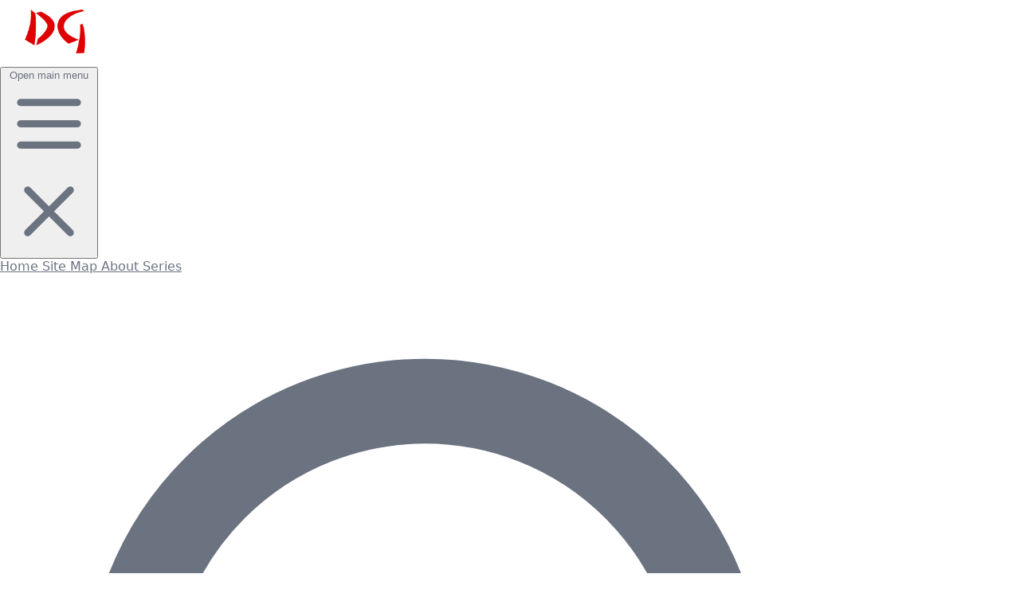

--- FILE ---
content_type: text/html; charset=utf-8
request_url: https://developerguru.net/
body_size: 9376
content:
<!DOCTYPE html><html lang="en"> <!-- Add script to prevent flash of wrong theme --> <script>
    // This script runs immediately on page load to prevent flash of wrong theme
    (function() {
      // Check if dark mode is stored in localStorage or use system preference
      if (localStorage.getItem('theme') === 'dark' || 
          (!('theme' in localStorage) && window.matchMedia('(prefers-color-scheme: dark)').matches)) {
        document.documentElement.classList.add('dark');
      } else {
        document.documentElement.classList.remove('dark');
      }
    })();
  </script><meta charset="UTF-8"><meta name="viewport" content="width=device-width"><link rel="icon" type="image/svg+xml" href="/_astro/favicon.CGRJrbLf.svg"><link rel="icon" type="image/x-icon" href="/favicon.ico"><meta name="generator" content="Astro v5.6.1"><script async src="https://www.googletagmanager.com/gtag/js?id=G-TDS6JGHNNJ">
  // _
</script> <script>(function(){const id = "G-TDS6JGHNNJ";

  (() => {
    window.dataLayer = window.dataLayer || [];
    function gtag() {
      dataLayer.push(arguments);
    }
    gtag('js', new Date());
    gtag('config', id);
  })();
})();</script><!-- Critical CSS to prevent FOUC --><style>
      /* Critical styles to prevent layout shifts */
      body {
        margin: 0;
        padding: 0;
        display: flex;
        flex-direction: column;
        min-height: 100vh;
        opacity: 1;
        visibility: visible;
        transition: opacity 0.2s ease;
      }
      body.loading {
        opacity: 0;
      }
      /* Critical prose styles */
      .prose {
        max-width: 65ch;
        color: inherit;
      }
      .prose img {
        margin: 0 auto;
      }
      .prose p, .prose h1, .prose h2, .prose h3, .prose h4, .prose h5, .prose h6 {
        margin-top: 1.25em;
        margin-bottom: 1.25em;
      }
      .prose pre {
        overflow-x: auto;
        background-color: #f3f4f6;
        border-radius: 0.375rem;
        padding: 1rem;
      }
      .dark .prose pre {
        background-color: #1f2937;
      }
      .dark body {
        background-color: #111827;
        color: #fff;
      }
      main {
        flex: 1 0 auto;
      }
      .max-w-5xl {
        max-width: 64rem;
        margin-left: auto;
        margin-right: auto;
        padding-left: 1rem;
        padding-right: 1rem;
      }
      @media (min-width: 640px) {
        .max-w-5xl {
          padding-left: 1.5rem;
          padding-right: 1.5rem;
        }
      }
    </style><!-- SEO Component --><!-- SEO Meta Tags --><title>DeveloperGuru.NET — гуру-программист в Сети - Блог о Web, SEO и партнерских программах</title><meta name="description" content="Блог программиста о создании, продвижении и оптимизации сайтов и блогов, о партнерках, бизнесе и заработке в интернете, о саморазвитии, гаджетах и путешествиях."><link rel="canonical" href="https://developerguru.net/"><!-- Open Graph / Facebook --><meta property="og:type" content="website"><meta property="og:url" content="https://developerguru.net/"><meta property="og:title" content="DeveloperGuru.NET — гуру-программист в Сети - Блог о Web, SEO и партнерских программах"><meta property="og:description" content="Блог программиста о создании, продвижении и оптимизации сайтов и блогов, о партнерках, бизнесе и заработке в интернете, о саморазвитии, гаджетах и путешествиях."><meta property="og:image" content="https://developerguru.net/images/default-og.jpg"><!-- Twitter --><meta property="twitter:card" content="summary_large_image"><meta property="twitter:url" content="https://developerguru.net/"><meta property="twitter:title" content="DeveloperGuru.NET — гуру-программист в Сети - Блог о Web, SEO и партнерских программах"><meta property="twitter:description" content="Блог программиста о создании, продвижении и оптимизации сайтов и блогов, о партнерках, бизнесе и заработке в интернете, о саморазвитии, гаджетах и путешествиях."><meta property="twitter:image" content="https://developerguru.net/images/default-og.jpg"><!-- Robots Meta --><meta name="robots" content="index, follow"><!-- RSS Feed --><link rel="alternate" type="application/rss+xml" title="DeveloperGuru.NET — гуру-программист в Сети - Блог о Web, SEO и партнерских программах RSS Feed" href="/rss.xml"><!-- Schema.org JSON-LD --><script type="application/ld+json">{"@context":"https://schema.org","@type":"WebSite","name":"DeveloperGuru.NET — гуру-программист в Сети - Блог о Web, SEO и партнерских программах","url":"https://developerguru.net","description":"Блог программиста о создании, продвижении и оптимизации сайтов и блогов, о партнерках, бизнесе и заработке в интернете, о саморазвитии, гаджетах и путешествиях.","potentialAction":{"@type":"SearchAction","target":{"@type":"EntryPoint","urlTemplate":"https://developerguru.net/search?q={search_term_string}"},"query-input":"required name=search_term_string"}}</script><!-- BreadcrumbList Schema (if breadcrumbs are provided) --><!-- VideoObject Schema (if video is provided) --> <link rel="stylesheet" href="/_astro/_slug_.DA-yT4Dp.css"><body class="loading bg-white dark:bg-gray-900 text-gray-900 dark:text-white min-h-screen flex flex-col"> <!-- Script to prevent FOUC --> <script>
      // Remove loading class when CSS is loaded
      document.body.classList.add('loading');
      
      // Function to check if stylesheets are loaded
      function checkStylesheetsLoaded() {
        const styleSheets = document.styleSheets;
        let cssLoaded = false;
        
        for (let i = 0; i < styleSheets.length; i++) {
          // Check if the stylesheet is our global.css
          if (styleSheets[i].href && styleSheets[i].href.includes('global.css')) {
            try {
              // If we can access rules, the stylesheet is loaded
              if (styleSheets[i].cssRules.length > 0) {
                cssLoaded = true;
                break;
              }
            } catch (e) {
              // CORS error or stylesheet not loaded yet
              continue;
            }
          }
        }
        
        return cssLoaded;
      }
      
      function revealContent() {
        document.body.classList.remove('loading');
      }
      
      // Check if stylesheets are already loaded
      if (checkStylesheetsLoaded()) {
        revealContent();
      } else {
        // If not loaded yet, wait for DOMContentLoaded and check again
        document.addEventListener('DOMContentLoaded', function() {
          if (checkStylesheetsLoaded()) {
            revealContent();
          } else {
            // If still not loaded, set a timeout as fallback
            setTimeout(revealContent, 100);
          }
        });
        
        // Fallback in case other methods fail
        window.addEventListener('load', revealContent);
      }
    </script> <!-- Full-width header --> <header class="sticky top-0 z-50 bg-white dark:bg-gray-900 border-b border-gray-200 dark:border-gray-700 shadow-sm w-full"> <div class="max-w-7xl mx-auto px-4 sm:px-6 lg:px-8 w-full"> <div class="flex justify-between items-center h-16"> <!-- Logo --> <div class="flex-shrink-0 flex items-center"> <a href="/" class="flex items-center"> <img src="/_astro/favicon.CGRJrbLf_1mKW6k.svg" alt="DG Logo" width="140" height="80" loading="lazy" decoding="async" class="mr-2 h-20"> </a> </div> <!-- Mobile menu button --> <div class="flex md:hidden"> <button type="button" id="mobile-menu-button" class="text-gray-500 hover:text-gray-900 dark:text-gray-400 dark:hover:text-white p-2 rounded-md" aria-controls="mobile-menu" aria-expanded="false"> <span class="sr-only">Open main menu</span> <!-- Icon when menu is closed --> <svg id="menu-closed-icon" class="block h-6 w-6" xmlns="http://www.w3.org/2000/svg" fill="none" viewBox="0 0 24 24" stroke="currentColor" aria-hidden="true"> <path stroke-linecap="round" stroke-linejoin="round" stroke-width="2" d="M4 6h16M4 12h16M4 18h16"></path> </svg> <!-- Icon when menu is open --> <svg id="menu-open-icon" class="hidden h-6 w-6" xmlns="http://www.w3.org/2000/svg" fill="none" viewBox="0 0 24 24" stroke="currentColor" aria-hidden="true"> <path stroke-linecap="round" stroke-linejoin="round" stroke-width="2" d="M6 18L18 6M6 6l12 12"></path> </svg> </button> </div> <!-- Desktop menu --> <nav class="hidden md:flex space-x-4 items-center"> <a href="/" class="text-gray-500 hover:text-blue-600 dark:text-gray-400 dark:hover:text-blue-400 px-3 py-2 rounded-md text-sm font-medium"> Home </a><a href="/site-map/" class="text-gray-500 hover:text-blue-600 dark:text-gray-400 dark:hover:text-blue-400 px-3 py-2 rounded-md text-sm font-medium"> Site Map </a><a href="/about/" class="text-gray-500 hover:text-blue-600 dark:text-gray-400 dark:hover:text-blue-400 px-3 py-2 rounded-md text-sm font-medium"> About </a><a href="/series/" class="text-gray-500 hover:text-blue-600 dark:text-gray-400 dark:hover:text-blue-400 px-3 py-2 rounded-md text-sm font-medium"> Series </a> <!-- Search Icon --> <a href="/search/" class="text-gray-500 hover:text-blue-600 dark:text-gray-400 dark:hover:text-blue-400 p-2 rounded-md transition-colors duration-200" aria-label="Search"> <svg xmlns="http://www.w3.org/2000/svg" class="h-5 w-5" fill="none" viewBox="0 0 24 24" stroke="currentColor"> <path stroke-linecap="round" stroke-linejoin="round" stroke-width="2" d="M21 21l-6-6m2-5a7 7 0 11-14 0 7 7 0 0114 0z"></path> </svg> </a> <button id="themeToggle" class="text-gray-500 hover:text-blue-600 dark:hover:text-blue-400 p-2 rounded-md focus:outline-none focus:ring-2 focus:ring-blue-500 bg-white dark:bg-gray-900 transition-colors duration-300" aria-label="Toggle dark mode"> <!-- Sun icon (visible in dark mode) --> <svg width="20" height="20" viewBox="0 0 24 24" class="hidden dark:block"> <path fill="currentColor" d="M12 18C8.68629 18 6 15.3137 6 12C6 8.68629 8.68629 6 12 6C15.3137 6 18 8.68629 18 12C18 15.3137 15.3137 18 12 18ZM12 16C14.2091 16 16 14.2091 16 12C16 9.79086 14.2091 8 12 8C9.79086 8 8 9.79086 8 12C8 14.2091 9.79086 16 12 16ZM11 1H13V4H11V1ZM11 20H13V23H11V20ZM3.51472 4.92893L4.92893 3.51472L7.05025 5.63604L5.63604 7.05025L3.51472 4.92893ZM16.9497 18.364L18.364 16.9497L20.4853 19.0711L19.0711 20.4853L16.9497 18.364ZM19.0711 3.51472L20.4853 4.92893L18.364 7.05025L16.9497 5.63604L19.0711 3.51472ZM5.63604 16.9497L7.05025 18.364L4.92893 20.4853L3.51472 19.0711L5.63604 16.9497ZM23 11V13H20V11H23ZM4 11V13H1V11H4Z"></path> </svg> <!-- Moon icon (visible in light mode) --> <svg width="20" height="20" viewBox="0 0 24 24" class="block dark:hidden"> <path fill="currentColor" d="M10 7C10 10.866 13.134 14 17 14C18.9584 14 20.729 13.1957 21.9995 11.8995C22 11.933 22 11.9665 22 12C22 17.5228 17.5228 22 12 22C6.47715 22 2 17.5228 2 12C2 6.47715 6.47715 2 12 2C12.0335 2 12.067 2 12.1005 2.00049C10.8043 3.27105 10 5.04157 10 7ZM4 12C4 16.4183 7.58172 20 12 20C15.0583 20 17.7158 18.2839 19.062 15.7621C18.3945 15.9187 17.7035 16 17 16C12.0294 16 8 11.9706 8 7C8 6.29648 8.08133 5.60547 8.2379 4.938C5.71611 6.28423 4 8.9417 4 12Z"></path> </svg> </button> <script>
  // Function to apply the theme based on localStorage or system preference
  function applyTheme() {
    const savedTheme = localStorage.getItem("theme");
    const prefersDark = window.matchMedia("(prefers-color-scheme: dark)").matches;

    if (savedTheme === "dark" || (!savedTheme && prefersDark)) {
      document.documentElement.classList.add("dark");
    } else {
      document.documentElement.classList.remove("dark");
    }
  }

  // Apply theme on load
  applyTheme();

  // Initialize theme toggles only once
  if (!window.themeToggleInitialized) {
    window.themeToggleInitialized = true;
    
    // Add event listeners to all theme toggle buttons
    document.addEventListener('DOMContentLoaded', () => {
      const themeToggles = document.querySelectorAll("[id^='themeToggle']");
      themeToggles.forEach(toggle => {
        toggle.addEventListener("click", () => {
          document.documentElement.classList.toggle("dark");
          const isDark = document.documentElement.classList.contains("dark");
          localStorage.setItem("theme", isDark ? "dark" : "light");
        });
      });
    });
  }
</script> </nav> </div> </div> <!-- Mobile menu, show/hide based on menu state --> <div class="hidden md:hidden" id="mobile-menu"> <div class="px-2 pt-2 pb-3 space-y-1 bg-white dark:bg-gray-900 border-t border-gray-200 dark:border-gray-700"> <a href="/" class="block px-3 py-2 rounded-md text-base font-medium text-gray-500 hover:text-blue-600 dark:text-gray-400 dark:hover:text-blue-400"> Home </a><a href="/site-map/" class="block px-3 py-2 rounded-md text-base font-medium text-gray-500 hover:text-blue-600 dark:text-gray-400 dark:hover:text-blue-400"> Site Map </a><a href="/about/" class="block px-3 py-2 rounded-md text-base font-medium text-gray-500 hover:text-blue-600 dark:text-gray-400 dark:hover:text-blue-400"> About </a><a href="/series/" class="block px-3 py-2 rounded-md text-base font-medium text-gray-500 hover:text-blue-600 dark:text-gray-400 dark:hover:text-blue-400"> Series </a> <div class="px-3 py-3 flex justify-center gap-4"> <!-- Search Icon (Mobile) --> <a href="/search/" class="text-gray-500 hover:text-blue-600 dark:text-gray-400 dark:hover:text-blue-400 p-2 rounded-md transition-colors duration-200" aria-label="Search"> <svg xmlns="http://www.w3.org/2000/svg" class="h-5 w-5" fill="none" viewBox="0 0 24 24" stroke="currentColor"> <path stroke-linecap="round" stroke-linejoin="round" stroke-width="2" d="M21 21l-6-6m2-5a7 7 0 11-14 0 7 7 0 0114 0z"></path> </svg> </a> <button id="themeToggle" class="text-gray-500 hover:text-blue-600 dark:hover:text-blue-400 p-2 rounded-md focus:outline-none focus:ring-2 focus:ring-blue-500 bg-white dark:bg-gray-900 transition-colors duration-300" aria-label="Toggle dark mode"> <!-- Sun icon (visible in dark mode) --> <svg width="20" height="20" viewBox="0 0 24 24" class="hidden dark:block"> <path fill="currentColor" d="M12 18C8.68629 18 6 15.3137 6 12C6 8.68629 8.68629 6 12 6C15.3137 6 18 8.68629 18 12C18 15.3137 15.3137 18 12 18ZM12 16C14.2091 16 16 14.2091 16 12C16 9.79086 14.2091 8 12 8C9.79086 8 8 9.79086 8 12C8 14.2091 9.79086 16 12 16ZM11 1H13V4H11V1ZM11 20H13V23H11V20ZM3.51472 4.92893L4.92893 3.51472L7.05025 5.63604L5.63604 7.05025L3.51472 4.92893ZM16.9497 18.364L18.364 16.9497L20.4853 19.0711L19.0711 20.4853L16.9497 18.364ZM19.0711 3.51472L20.4853 4.92893L18.364 7.05025L16.9497 5.63604L19.0711 3.51472ZM5.63604 16.9497L7.05025 18.364L4.92893 20.4853L3.51472 19.0711L5.63604 16.9497ZM23 11V13H20V11H23ZM4 11V13H1V11H4Z"></path> </svg> <!-- Moon icon (visible in light mode) --> <svg width="20" height="20" viewBox="0 0 24 24" class="block dark:hidden"> <path fill="currentColor" d="M10 7C10 10.866 13.134 14 17 14C18.9584 14 20.729 13.1957 21.9995 11.8995C22 11.933 22 11.9665 22 12C22 17.5228 17.5228 22 12 22C6.47715 22 2 17.5228 2 12C2 6.47715 6.47715 2 12 2C12.0335 2 12.067 2 12.1005 2.00049C10.8043 3.27105 10 5.04157 10 7ZM4 12C4 16.4183 7.58172 20 12 20C15.0583 20 17.7158 18.2839 19.062 15.7621C18.3945 15.9187 17.7035 16 17 16C12.0294 16 8 11.9706 8 7C8 6.29648 8.08133 5.60547 8.2379 4.938C5.71611 6.28423 4 8.9417 4 12Z"></path> </svg> </button> <script>
  // Function to apply the theme based on localStorage or system preference
  function applyTheme() {
    const savedTheme = localStorage.getItem("theme");
    const prefersDark = window.matchMedia("(prefers-color-scheme: dark)").matches;

    if (savedTheme === "dark" || (!savedTheme && prefersDark)) {
      document.documentElement.classList.add("dark");
    } else {
      document.documentElement.classList.remove("dark");
    }
  }

  // Apply theme on load
  applyTheme();

  // Initialize theme toggles only once
  if (!window.themeToggleInitialized) {
    window.themeToggleInitialized = true;
    
    // Add event listeners to all theme toggle buttons
    document.addEventListener('DOMContentLoaded', () => {
      const themeToggles = document.querySelectorAll("[id^='themeToggle']");
      themeToggles.forEach(toggle => {
        toggle.addEventListener("click", () => {
          document.documentElement.classList.toggle("dark");
          const isDark = document.documentElement.classList.contains("dark");
          localStorage.setItem("theme", isDark ? "dark" : "light");
        });
      });
    });
  }
</script> </div> </div> </div> </header> <script type="module">const r=document.getElementById("mobile-menu-button"),p=document.getElementById("mobile-menu"),m=document.getElementById("menu-closed-icon"),f=document.getElementById("menu-open-icon");r&&p&&m&&f&&r.addEventListener("click",()=>{const n=r.getAttribute("aria-expanded")==="true";r.setAttribute("aria-expanded",!n),p.classList.toggle("hidden"),m.classList.toggle("hidden"),f.classList.toggle("hidden")});const L=document.querySelectorAll(".mobile-dropdown-button");L.forEach(n=>{n.addEventListener("click",()=>{const d=n.nextElementSibling,e=n.querySelector(".mobile-dropdown-icon");d&&d.classList.toggle("hidden"),e&&e.classList.toggle("rotate-180")})});document.addEventListener("DOMContentLoaded",()=>{const n=document.querySelectorAll(".dropdown-toggle"),d=()=>{document.querySelectorAll(".dropdown-menu").forEach(e=>{e.classList.add("hidden"),e.classList.remove("opacity-100"),e.classList.add("opacity-0")}),document.querySelectorAll(".dropdown-toggle").forEach(e=>{e.setAttribute("aria-expanded","false");const t=e.querySelector(".dropdown-icon");t&&t.classList.remove("rotate-180")})};document.addEventListener("click",e=>{e.target&&!e.target.closest(".dropdown")&&d()}),n.forEach(e=>{e.addEventListener("click",t=>{t.stopPropagation();const a=e.closest(".dropdown");if(!a)return;const o=a.querySelector(".dropdown-menu"),s=e.querySelector(".dropdown-icon"),y=e.getAttribute("aria-expanded")==="true";document.querySelectorAll(".dropdown-toggle").forEach(c=>{if(c!==e){c.setAttribute("aria-expanded","false");const l=c.querySelector(".dropdown-icon");l&&l.classList.remove("rotate-180");const u=c.closest(".dropdown");if(u){const i=u.querySelector(".dropdown-menu");i&&(i.classList.add("hidden"),i.classList.remove("opacity-100"),i.classList.add("opacity-0"))}}}),y?(e.setAttribute("aria-expanded","false"),o&&(o.classList.add("hidden"),o.classList.remove("opacity-100"),o.classList.add("opacity-0")),s&&s.classList.remove("rotate-180")):(e.setAttribute("aria-expanded","true"),o&&(o.classList.remove("hidden"),setTimeout(()=>{o&&(o.classList.remove("opacity-0"),o.classList.add("opacity-100"))},10)),s&&s.classList.add("rotate-180"))}),e.addEventListener("keydown",t=>{t instanceof KeyboardEvent&&(t.key==="Enter"||t.key===" ")?(t.preventDefault(),e.click()):t instanceof KeyboardEvent&&t.key==="Escape"&&d()})})});</script> <!-- Main content area with conditional width --> <main class="flex-grow w-full"> <div class="w-full">  <main class="w-full py-8"> <!-- Blog Posts Section --> <section class="max-w-5xl mx-auto px-4 sm:px-6 lg:px-8"> <div class="flex justify-between items-center mb-8"> <h2 class="text-2xl md:text-3xl font-bold text-gray-900 dark:text-white">Новые статьи</h2> </div> <div class="grid grid-cols-1 md:grid-cols-2 lg:grid-cols-3 gap-6"> <article class="bg-white dark:bg-gray-800 rounded-lg shadow-md overflow-hidden transition-transform duration-400 hover:transform hover:scale-[1.02]"> <!-- Post Image --> <a href="/post/how-to-learn-english-words/" class="block overflow-hidden aspect-video"> <img src="/_astro/how-to-learn-english-words-logo.B7TjjgzC_1KbPJw.webp" alt="Как учить английские (иностранные) слова" width="640" height="360" loading="lazy" decoding="async" class="w-full h-full object-cover transition-transform duration-400hover:scale-105"> </a> <div class="p-5"> <div class="flex flex-wrap gap-2 mb-2 items-center justify-between"> <!-- category --> <div class="flex flex-wrap gap-2"> <a href="/category/education/" class="text-xs font-medium px-2 py-1 bg-blue-100 dark:bg-blue-900 text-blue-700 dark:text-blue-300 rounded-full hover:bg-blue-200 dark:hover:bg-blue-800 transition-colors"> Обучение и развитие </a> </div> <!-- Series Badge (if part of a series) -->  </div> <!-- Title --> <h2 class="text-xl font-bold mb-2 text-gray-900 dark:text-white line-clamp-2"> <a href="/post/how-to-learn-english-words/" class="hover:text-blue-600 dark:hover:text-blue-400 transition-colors"> Как учить английские (иностранные) слова </a> </h2> <!-- Description --> <p class="text-gray-600 dark:text-gray-300 mb-4 line-clamp-3"> Простой и надежный метод изучения слов иностранного языка с минимальными усилиями. </p> <div class="flex items-center justify-between mt-4 text-sm text-gray-500 dark:text-gray-400"> <!-- Author --> <div class="flex items-center"> <svg width="1em" height="1em" class="w-4 h-4 mr-1" data-icon="mdi:account">   <symbol id="ai:mdi:account" viewBox="0 0 24 24"><path fill="currentColor" d="M12 4a4 4 0 0 1 4 4a4 4 0 0 1-4 4a4 4 0 0 1-4-4a4 4 0 0 1 4-4m0 10c4.42 0 8 1.79 8 4v2H4v-2c0-2.21 3.58-4 8-4"/></symbol><use href="#ai:mdi:account"></use>  </svg> <span>admin</span> </div> <!-- Date --> <div class="flex items-center"> <svg width="1em" height="1em" class="w-4 h-4 mr-1" data-icon="mdi:calendar">   <symbol id="ai:mdi:calendar" viewBox="0 0 24 24"><path fill="currentColor" d="M19 19H5V8h14m-3-7v2H8V1H6v2H5c-1.11 0-2 .89-2 2v14a2 2 0 0 0 2 2h14a2 2 0 0 0 2-2V5a2 2 0 0 0-2-2h-1V1m-1 11h-5v5h5z"/></symbol><use href="#ai:mdi:calendar"></use>  </svg> <time datetime="2017-12-05T00:00:00.000Z"> December 5, 2017 </time> </div> </div> </div> </article><article class="bg-white dark:bg-gray-800 rounded-lg shadow-md overflow-hidden transition-transform duration-400 hover:transform hover:scale-[1.02]"> <!-- Post Image --> <a href="/post/make-website-secure-https/" class="block overflow-hidden aspect-video"> <img src="/_astro/make-website-secure-https-logo.CGLO8Bl8_1hq5PW.webp" alt="Переводим сайт на https" width="640" height="360" loading="lazy" decoding="async" class="w-full h-full object-cover transition-transform duration-400hover:scale-105"> </a> <div class="p-5"> <div class="flex flex-wrap gap-2 mb-2 items-center justify-between"> <!-- category --> <div class="flex flex-wrap gap-2"> <a href="/category/internet/" class="text-xs font-medium px-2 py-1 bg-blue-100 dark:bg-blue-900 text-blue-700 dark:text-blue-300 rounded-full hover:bg-blue-200 dark:hover:bg-blue-800 transition-colors"> Интернет и хостинг </a> </div> <!-- Series Badge (if part of a series) -->  </div> <!-- Title --> <h2 class="text-xl font-bold mb-2 text-gray-900 dark:text-white line-clamp-2"> <a href="/post/make-website-secure-https/" class="hover:text-blue-600 dark:hover:text-blue-400 transition-colors"> Переводим сайт на https </a> </h2> <!-- Description --> <p class="text-gray-600 dark:text-gray-300 mb-4 line-clamp-3"> Переводим сайт на https: нужен ли переход на https, где взять бесплатный ssl сертификат, подводные камни. </p> <div class="flex items-center justify-between mt-4 text-sm text-gray-500 dark:text-gray-400"> <!-- Author --> <div class="flex items-center"> <svg width="1em" height="1em" viewBox="0 0 24 24" class="w-4 h-4 mr-1" data-icon="mdi:account">   <use href="#ai:mdi:account"></use>  </svg> <span>admin</span> </div> <!-- Date --> <div class="flex items-center"> <svg width="1em" height="1em" viewBox="0 0 24 24" class="w-4 h-4 mr-1" data-icon="mdi:calendar">   <use href="#ai:mdi:calendar"></use>  </svg> <time datetime="2017-01-17T00:00:00.000Z"> January 17, 2017 </time> </div> </div> </div> </article><article class="bg-white dark:bg-gray-800 rounded-lg shadow-md overflow-hidden transition-transform duration-400 hover:transform hover:scale-[1.02]"> <!-- Post Image --> <a href="/post/eloquent-javascript/" class="block overflow-hidden aspect-video"> <img src="/_astro/EloquentJavaScript.Btb-seZS_FdCQp.webp" alt="Книга &#38;quot;Выразительный JavaScript&#38;quot;" width="640" height="360" loading="lazy" decoding="async" class="w-full h-full object-cover transition-transform duration-400hover:scale-105"> </a> <div class="p-5"> <div class="flex flex-wrap gap-2 mb-2 items-center justify-between"> <!-- category --> <div class="flex flex-wrap gap-2"> <a href="/category/sotware-development/" class="text-xs font-medium px-2 py-1 bg-blue-100 dark:bg-blue-900 text-blue-700 dark:text-blue-300 rounded-full hover:bg-blue-200 dark:hover:bg-blue-800 transition-colors"> Создание сайтов и программирование </a> </div> <!-- Series Badge (if part of a series) -->  </div> <!-- Title --> <h2 class="text-xl font-bold mb-2 text-gray-900 dark:text-white line-clamp-2"> <a href="/post/eloquent-javascript/" class="hover:text-blue-600 dark:hover:text-blue-400 transition-colors"> Книга &amp;quot;Выразительный JavaScript&amp;quot; </a> </h2> <!-- Description --> <p class="text-gray-600 dark:text-gray-300 mb-4 line-clamp-3"> Книга &quot;Выразительный JavaScript&quot; является хорошим учебником по языку JavaScript. Автор делает упор упор на возможности языка, показывая на примерах их использование. </p> <div class="flex items-center justify-between mt-4 text-sm text-gray-500 dark:text-gray-400"> <!-- Author --> <div class="flex items-center"> <svg width="1em" height="1em" viewBox="0 0 24 24" class="w-4 h-4 mr-1" data-icon="mdi:account">   <use href="#ai:mdi:account"></use>  </svg> <span>admin</span> </div> <!-- Date --> <div class="flex items-center"> <svg width="1em" height="1em" viewBox="0 0 24 24" class="w-4 h-4 mr-1" data-icon="mdi:calendar">   <use href="#ai:mdi:calendar"></use>  </svg> <time datetime="2016-03-01T00:00:00.000Z"> March 1, 2016 </time> </div> </div> </div> </article><article class="bg-white dark:bg-gray-800 rounded-lg shadow-md overflow-hidden transition-transform duration-400 hover:transform hover:scale-[1.02]"> <!-- Post Image --> <a href="/post/keywords-keys-so/" class="block overflow-hidden aspect-video"> <img src="/_astro/keys.so-logo.C5rnON8x_ZlsLzj.webp" alt="Сбор семантического ядра с помощью сервиса keys.so" width="640" height="360" loading="lazy" decoding="async" class="w-full h-full object-cover transition-transform duration-400hover:scale-105"> </a> <div class="p-5"> <div class="flex flex-wrap gap-2 mb-2 items-center justify-between"> <!-- category --> <div class="flex flex-wrap gap-2"> <a href="/category/software-and-services/" class="text-xs font-medium px-2 py-1 bg-blue-100 dark:bg-blue-900 text-blue-700 dark:text-blue-300 rounded-full hover:bg-blue-200 dark:hover:bg-blue-800 transition-colors"> Программы и сервисы </a> </div> <!-- Series Badge (if part of a series) -->  </div> <!-- Title --> <h2 class="text-xl font-bold mb-2 text-gray-900 dark:text-white line-clamp-2"> <a href="/post/keywords-keys-so/" class="hover:text-blue-600 dark:hover:text-blue-400 transition-colors"> Сбор семантического ядра с помощью сервиса keys.so </a> </h2> <!-- Description --> <p class="text-gray-600 dark:text-gray-300 mb-4 line-clamp-3"> Обзор сервиса keys.so на примере сбора семантического ядра информационного сайта. </p> <div class="flex items-center justify-between mt-4 text-sm text-gray-500 dark:text-gray-400"> <!-- Author --> <div class="flex items-center"> <svg width="1em" height="1em" viewBox="0 0 24 24" class="w-4 h-4 mr-1" data-icon="mdi:account">   <use href="#ai:mdi:account"></use>  </svg> <span>admin</span> </div> <!-- Date --> <div class="flex items-center"> <svg width="1em" height="1em" viewBox="0 0 24 24" class="w-4 h-4 mr-1" data-icon="mdi:calendar">   <use href="#ai:mdi:calendar"></use>  </svg> <time datetime="2015-12-09T00:00:00.000Z"> December 9, 2015 </time> </div> </div> </div> </article><article class="bg-white dark:bg-gray-800 rounded-lg shadow-md overflow-hidden transition-transform duration-400 hover:transform hover:scale-[1.02]"> <!-- Post Image --> <a href="/post/vaddox-com-review/" class="block overflow-hidden aspect-video"> <img src="/_astro/vaddox.CpPlroRD_tS4VL.webp" alt="Обзор сервиса проверки позиций vaddox.com" width="640" height="360" loading="lazy" decoding="async" class="w-full h-full object-cover transition-transform duration-400hover:scale-105"> </a> <div class="p-5"> <div class="flex flex-wrap gap-2 mb-2 items-center justify-between"> <!-- category --> <div class="flex flex-wrap gap-2"> <a href="/category/software-and-services/" class="text-xs font-medium px-2 py-1 bg-blue-100 dark:bg-blue-900 text-blue-700 dark:text-blue-300 rounded-full hover:bg-blue-200 dark:hover:bg-blue-800 transition-colors"> Программы и сервисы </a> </div> <!-- Series Badge (if part of a series) -->  </div> <!-- Title --> <h2 class="text-xl font-bold mb-2 text-gray-900 dark:text-white line-clamp-2"> <a href="/post/vaddox-com-review/" class="hover:text-blue-600 dark:hover:text-blue-400 transition-colors"> Обзор сервиса проверки позиций vaddox.com </a> </h2> <!-- Description --> <p class="text-gray-600 dark:text-gray-300 mb-4 line-clamp-3"> Обзор еще одного сервиса проверки позиций сайта с расширенным функционалом.  </p> <div class="flex items-center justify-between mt-4 text-sm text-gray-500 dark:text-gray-400"> <!-- Author --> <div class="flex items-center"> <svg width="1em" height="1em" viewBox="0 0 24 24" class="w-4 h-4 mr-1" data-icon="mdi:account">   <use href="#ai:mdi:account"></use>  </svg> <span>admin</span> </div> <!-- Date --> <div class="flex items-center"> <svg width="1em" height="1em" viewBox="0 0 24 24" class="w-4 h-4 mr-1" data-icon="mdi:calendar">   <use href="#ai:mdi:calendar"></use>  </svg> <time datetime="2015-10-06T00:00:00.000Z"> October 6, 2015 </time> </div> </div> </div> </article><article class="bg-white dark:bg-gray-800 rounded-lg shadow-md overflow-hidden transition-transform duration-400 hover:transform hover:scale-[1.02]"> <!-- Post Image --> <a href="/post/10-years-anniversary/" class="block overflow-hidden aspect-video"> <img src="/_astro/dg-10-year-anniversary.BUayTKkK_ZqveMO.webp" alt="Сайту DeveloperGuru.NET &#38;mdash; 10 лет" width="640" height="360" loading="lazy" decoding="async" class="w-full h-full object-cover transition-transform duration-400hover:scale-105"> </a> <div class="p-5"> <div class="flex flex-wrap gap-2 mb-2 items-center justify-between"> <!-- category --> <div class="flex flex-wrap gap-2"> <a href="/category/my-projects/" class="text-xs font-medium px-2 py-1 bg-blue-100 dark:bg-blue-900 text-blue-700 dark:text-blue-300 rounded-full hover:bg-blue-200 dark:hover:bg-blue-800 transition-colors"> Мои проекты </a> </div> <!-- Series Badge (if part of a series) -->  </div> <!-- Title --> <h2 class="text-xl font-bold mb-2 text-gray-900 dark:text-white line-clamp-2"> <a href="/post/10-years-anniversary/" class="hover:text-blue-600 dark:hover:text-blue-400 transition-colors"> Сайту DeveloperGuru.NET &amp;mdash; 10 лет </a> </h2> <!-- Description --> <p class="text-gray-600 dark:text-gray-300 mb-4 line-clamp-3"> В 2015 году этому сайту исполнилось 10 лет. Вашему вниманию предлагается небольшой экскурс в его развитие. </p> <div class="flex items-center justify-between mt-4 text-sm text-gray-500 dark:text-gray-400"> <!-- Author --> <div class="flex items-center"> <svg width="1em" height="1em" viewBox="0 0 24 24" class="w-4 h-4 mr-1" data-icon="mdi:account">   <use href="#ai:mdi:account"></use>  </svg> <span>admin</span> </div> <!-- Date --> <div class="flex items-center"> <svg width="1em" height="1em" viewBox="0 0 24 24" class="w-4 h-4 mr-1" data-icon="mdi:calendar">   <use href="#ai:mdi:calendar"></use>  </svg> <time datetime="2015-09-28T00:00:00.000Z"> September 28, 2015 </time> </div> </div> </div> </article> </div> <nav aria-label="Pagination" class="my-8"><ul class="flex justify-center items-center space-x-2"><!-- Previous page button --><li><span class="flex items-center justify-center px-3 py-2 rounded-md border border-gray-200 dark:border-gray-800 text-gray-400 dark:text-gray-600 cursor-not-allowed" aria-disabled="true"><svg xmlns="http://www.w3.org/2000/svg" class="h-5 w-5" viewBox="0 0 20 20" fill="currentColor" aria-hidden="true"><path fill-rule="evenodd" d="M12.707 5.293a1 1 0 010 1.414L9.414 10l3.293 3.293a1 1 0 01-1.414 1.414l-4-4a1 1 0 010-1.414l4-4a1 1 0 011.414 0z" clip-rule="evenodd"></path></svg><span class="sr-only">Previous</span></span></li><!-- Page numbers --><li><a href="/" class="px-3 py-2 rounded-md bg-blue-600 text-white dark:bg-blue-700 font-medium transition-colors" aria-current="page">1</a></li><li><a href="/page/2/" class="px-3 py-2 rounded-md text-gray-700 dark:text-gray-300 hover:bg-gray-100 dark:hover:bg-gray-800 border border-gray-300 dark:border-gray-700 transition-colors">2</a></li><li><a href="/page/3/" class="px-3 py-2 rounded-md text-gray-700 dark:text-gray-300 hover:bg-gray-100 dark:hover:bg-gray-800 border border-gray-300 dark:border-gray-700 transition-colors">3</a></li><li><a href="/page/4/" class="px-3 py-2 rounded-md text-gray-700 dark:text-gray-300 hover:bg-gray-100 dark:hover:bg-gray-800 border border-gray-300 dark:border-gray-700 transition-colors">4</a></li><li><a href="/page/5/" class="px-3 py-2 rounded-md text-gray-700 dark:text-gray-300 hover:bg-gray-100 dark:hover:bg-gray-800 border border-gray-300 dark:border-gray-700 transition-colors">5</a></li><li><span class="px-3 py-2 text-gray-500 dark:text-gray-400">...</span></li><li><a href="/page/28/" class="px-3 py-2 rounded-md text-gray-700 dark:text-gray-300 hover:bg-gray-100 dark:hover:bg-gray-800 border border-gray-300 dark:border-gray-700 transition-colors">28</a></li><!-- Next page button --><li><a href="/page/2/" class="flex items-center justify-center px-3 py-2 rounded-md border border-gray-300 dark:border-gray-700 text-gray-700 dark:text-gray-300 hover:bg-gray-100 dark:hover:bg-gray-800 transition-colors" aria-label="Go to next page"><svg xmlns="http://www.w3.org/2000/svg" class="h-5 w-5" viewBox="0 0 20 20" fill="currentColor" aria-hidden="true"><path fill-rule="evenodd" d="M7.293 14.707a1 1 0 010-1.414L10.586 10 7.293 6.707a1 1 0 011.414-1.414l4 4a1 1 0 010 1.414l-4 4a1 1 0 01-1.414 0z" clip-rule="evenodd"></path></svg><span class="sr-only">Next</span></a></li></ul></nav> </section> <!-- Popular Topics Section --> <section class="py-12 bg-gradient-to-b from-gray-850 to-white dark:bg-gradient-to-b dark:from-gray-800 dark:to-black"> <div class="container mx-auto px-4"> <h2 class="text-3xl font-bold text-center mb-10 text-gray-900 dark:text-gray-100">Popular Topics</h2> <div class="grid grid-cols-1 md:grid-cols-3 gap-8"> <div class="bg-white dark:bg-gray-800 p-6 rounded-xl shadow-md border border-gray-100 dark:border-gray-700 transition-transform duration-400 hover:transform hover:scale-[1.01]"> <div class="flex items-center mb-4"> <h3 class="text-xl font-bold text-gray-900 dark:text-gray-100 capitalize">сервисы</h3> <div class="ml-2 px-2 py-1 bg-blue-100 dark:bg-blue-900/40 text-blue-700 dark:text-blue-300 text-xs rounded-full"> 5 </div> </div> <div class="divide-y divide-gray-100 dark:divide-gray-700"> <a href="/keywords-keys-so/" class="flex items-center gap-4 group hover:bg-gray-50 dark:hover:bg-gray-700/50 rounded-lg py-3 first:pt-0 last:pb-0"> <div class="relative flex-shrink-0 w-20 overflow-hidden rounded-lg shadow-sm"> <div class="aspect-[16/9]"> <img src="/_astro/keys.so-logo.C5rnON8x_22Pa1q.webp" alt="Сбор семантического ядра с помощью сервиса keys.so" width="80" height="45" loading="lazy" decoding="async" class="object-cover w-full h-fulltransition-transform duration-400 group-hover:scale-110"> </div> </div> <div class="flex-grow min-w-0"> <h4 class="text-sm font-medium text-gray-800 dark:text-gray-500 group-hover:text-blue-600 dark:group-hover:text-blue-400 line-clamp-2"> Сбор семантического ядра с помощью сервиса keys.so </h4> <p class="text-xs text-gray-500 dark:text-gray-400 mt-1"> 9 дек. 2015 г. </p> </div> </a><a href="/vaddox-com-review/" class="flex items-center gap-4 group hover:bg-gray-50 dark:hover:bg-gray-700/50 rounded-lg py-3 first:pt-0 last:pb-0"> <div class="relative flex-shrink-0 w-20 overflow-hidden rounded-lg shadow-sm"> <div class="aspect-[16/9]"> <img src="/_astro/vaddox.CpPlroRD_Z1RSqhC.webp" alt="Обзор сервиса проверки позиций vaddox.com" width="80" height="45" loading="lazy" decoding="async" class="object-cover w-full h-fulltransition-transform duration-400 group-hover:scale-110"> </div> </div> <div class="flex-grow min-w-0"> <h4 class="text-sm font-medium text-gray-800 dark:text-gray-500 group-hover:text-blue-600 dark:group-hover:text-blue-400 line-clamp-2"> Обзор сервиса проверки позиций vaddox.com </h4> <p class="text-xs text-gray-500 dark:text-gray-400 mt-1"> 6 окт. 2015 г. </p> </div> </a><a href="/rush-analytics/" class="flex items-center gap-4 group hover:bg-gray-50 dark:hover:bg-gray-700/50 rounded-lg py-3 first:pt-0 last:pb-0"> <div class="relative flex-shrink-0 w-20 overflow-hidden rounded-lg shadow-sm"> <div class="aspect-[16/9]"> <img src="/_astro/semantic-web.VCAno8Ll_163rVd.webp" alt="Составление семантического ядра с помощью сервиса Rush Analytics" width="80" height="45" loading="lazy" decoding="async" class="object-cover w-full h-fulltransition-transform duration-400 group-hover:scale-110"> </div> </div> <div class="flex-grow min-w-0"> <h4 class="text-sm font-medium text-gray-800 dark:text-gray-500 group-hover:text-blue-600 dark:group-hover:text-blue-400 line-clamp-2"> Составление семантического ядра с помощью сервиса Rush Analytics </h4> <p class="text-xs text-gray-500 dark:text-gray-400 mt-1"> 18 мар. 2015 г. </p> </div> </a><a href="/check-positions/" class="flex items-center gap-4 group hover:bg-gray-50 dark:hover:bg-gray-700/50 rounded-lg py-3 first:pt-0 last:pb-0"> <div class="relative flex-shrink-0 w-20 overflow-hidden rounded-lg shadow-sm"> <div class="aspect-[16/9]"> <img src="/_astro/check-positions.DcqnxZRo_2i9G8A.webp" alt="Проверка позиций сайта: новый мега обзор" width="80" height="45" loading="lazy" decoding="async" class="object-cover w-full h-fulltransition-transform duration-400 group-hover:scale-110"> </div> </div> <div class="flex-grow min-w-0"> <h4 class="text-sm font-medium text-gray-800 dark:text-gray-500 group-hover:text-blue-600 dark:group-hover:text-blue-400 line-clamp-2"> Проверка позиций сайта: новый мега обзор </h4> <p class="text-xs text-gray-500 dark:text-gray-400 mt-1"> 26 нояб. 2014 г. </p> </div> </a><a href="/mindmap-services/" class="flex items-center gap-4 group hover:bg-gray-50 dark:hover:bg-gray-700/50 rounded-lg py-3 first:pt-0 last:pb-0"> <div class="relative flex-shrink-0 w-20 overflow-hidden rounded-lg shadow-sm"> <div class="aspect-[16/9]"> <img src="/_astro/mindmap.CkKvhCIm_1omzwz.webp" alt="Сервисы создания интеллект карт (mind map)" width="80" height="45" loading="lazy" decoding="async" class="object-cover w-full h-fulltransition-transform duration-400 group-hover:scale-110"> </div> </div> <div class="flex-grow min-w-0"> <h4 class="text-sm font-medium text-gray-800 dark:text-gray-500 group-hover:text-blue-600 dark:group-hover:text-blue-400 line-clamp-2"> Сервисы создания интеллект карт (mind map) </h4> <p class="text-xs text-gray-500 dark:text-gray-400 mt-1"> 21 окт. 2014 г. </p> </div> </a> </div> <div class="mt-4 pt-3 border-t border-gray-100 dark:border-gray-700"> <a href="/tag/services/" class="inline-flex items-center text-sm font-medium text-blue-600 dark:text-blue-400 hover:text-blue-700 dark:hover:text-blue-300 group"> <span class="group-hover:underline">View all сервисы posts</span> <svg class="w-4 h-4 ml-1 group-hover:translate-x-0.5" viewBox="0 0 24 24" fill="none" stroke="currentColor" stroke-width="2" stroke-linecap="round" stroke-linejoin="round"> <path d="M5 12h14"></path> <path d="M12 5l7 7-7 7"></path> </svg> </a> </div> </div><div class="bg-white dark:bg-gray-800 p-6 rounded-xl shadow-md border border-gray-100 dark:border-gray-700 transition-transform duration-400 hover:transform hover:scale-[1.01]"> <div class="flex items-center mb-4"> <h3 class="text-xl font-bold text-gray-900 dark:text-gray-100 capitalize">мой блог</h3> <div class="ml-2 px-2 py-1 bg-blue-100 dark:bg-blue-900/40 text-blue-700 dark:text-blue-300 text-xs rounded-full"> 5 </div> </div> <div class="divide-y divide-gray-100 dark:divide-gray-700"> <a href="/10-years-anniversary/" class="flex items-center gap-4 group hover:bg-gray-50 dark:hover:bg-gray-700/50 rounded-lg py-3 first:pt-0 last:pb-0"> <div class="relative flex-shrink-0 w-20 overflow-hidden rounded-lg shadow-sm"> <div class="aspect-[16/9]"> <img src="/_astro/dg-10-year-anniversary.BUayTKkK_Z1OB72g.webp" alt="Сайту DeveloperGuru.NET &#38;mdash; 10 лет" width="80" height="45" loading="lazy" decoding="async" class="object-cover w-full h-fulltransition-transform duration-400 group-hover:scale-110"> </div> </div> <div class="flex-grow min-w-0"> <h4 class="text-sm font-medium text-gray-800 dark:text-gray-500 group-hover:text-blue-600 dark:group-hover:text-blue-400 line-clamp-2"> Сайту DeveloperGuru.NET &amp;mdash; 10 лет </h4> <p class="text-xs text-gray-500 dark:text-gray-400 mt-1"> 28 сент. 2015 г. </p> </div> </a><a href="/october-2010-results/" class="flex items-center gap-4 group hover:bg-gray-50 dark:hover:bg-gray-700/50 rounded-lg py-3 first:pt-0 last:pb-0"> <div class="relative flex-shrink-0 w-20 overflow-hidden rounded-lg shadow-sm"> <div class="aspect-[16/9]">  </div> </div> <div class="flex-grow min-w-0"> <h4 class="text-sm font-medium text-gray-800 dark:text-gray-500 group-hover:text-blue-600 dark:group-hover:text-blue-400 line-clamp-2"> Октябрь 2010 &amp;mdash; итоги и история успеха ($50 000 за две недели) </h4> <p class="text-xs text-gray-500 dark:text-gray-400 mt-1"> 1 нояб. 2010 г. </p> </div> </a><a href="/migration-from-blogengine-to-wordpress/" class="flex items-center gap-4 group hover:bg-gray-50 dark:hover:bg-gray-700/50 rounded-lg py-3 first:pt-0 last:pb-0"> <div class="relative flex-shrink-0 w-20 overflow-hidden rounded-lg shadow-sm"> <div class="aspect-[16/9]">  </div> </div> <div class="flex-grow min-w-0"> <h4 class="text-sm font-medium text-gray-800 dark:text-gray-500 group-hover:text-blue-600 dark:group-hover:text-blue-400 line-clamp-2"> Миграция с BlogEngine.NET на Wordpress </h4> <p class="text-xs text-gray-500 dark:text-gray-400 mt-1"> 9 мар. 2010 г. </p> </div> </a><a href="/september-2009-results/" class="flex items-center gap-4 group hover:bg-gray-50 dark:hover:bg-gray-700/50 rounded-lg py-3 first:pt-0 last:pb-0"> <div class="relative flex-shrink-0 w-20 overflow-hidden rounded-lg shadow-sm"> <div class="aspect-[16/9]">  </div> </div> <div class="flex-grow min-w-0"> <h4 class="text-sm font-medium text-gray-800 dark:text-gray-500 group-hover:text-blue-600 dark:group-hover:text-blue-400 line-clamp-2"> Сентябрь 2009 — итоги </h4> <p class="text-xs text-gray-500 dark:text-gray-400 mt-1"> 1 окт. 2009 г. </p> </div> </a><a href="/august-2009-results/" class="flex items-center gap-4 group hover:bg-gray-50 dark:hover:bg-gray-700/50 rounded-lg py-3 first:pt-0 last:pb-0"> <div class="relative flex-shrink-0 w-20 overflow-hidden rounded-lg shadow-sm"> <div class="aspect-[16/9]">  </div> </div> <div class="flex-grow min-w-0"> <h4 class="text-sm font-medium text-gray-800 dark:text-gray-500 group-hover:text-blue-600 dark:group-hover:text-blue-400 line-clamp-2"> Август 2009 — итоги </h4> <p class="text-xs text-gray-500 dark:text-gray-400 mt-1"> 12 сент. 2009 г. </p> </div> </a> </div> <div class="mt-4 pt-3 border-t border-gray-100 dark:border-gray-700"> <a href="/tag/my-blog/" class="inline-flex items-center text-sm font-medium text-blue-600 dark:text-blue-400 hover:text-blue-700 dark:hover:text-blue-300 group"> <span class="group-hover:underline">View all мой блог posts</span> <svg class="w-4 h-4 ml-1 group-hover:translate-x-0.5" viewBox="0 0 24 24" fill="none" stroke="currentColor" stroke-width="2" stroke-linecap="round" stroke-linejoin="round"> <path d="M5 12h14"></path> <path d="M12 5l7 7-7 7"></path> </svg> </a> </div> </div><div class="bg-white dark:bg-gray-800 p-6 rounded-xl shadow-md border border-gray-100 dark:border-gray-700 transition-transform duration-400 hover:transform hover:scale-[1.01]"> <div class="flex items-center mb-4"> <h3 class="text-xl font-bold text-gray-900 dark:text-gray-100 capitalize">wordpress</h3> <div class="ml-2 px-2 py-1 bg-blue-100 dark:bg-blue-900/40 text-blue-700 dark:text-blue-300 text-xs rounded-full"> 5 </div> </div> <div class="divide-y divide-gray-100 dark:divide-gray-700"> <a href="/kpd-tourismus/" class="flex items-center gap-4 group hover:bg-gray-50 dark:hover:bg-gray-700/50 rounded-lg py-3 first:pt-0 last:pb-0"> <div class="relative flex-shrink-0 w-20 overflow-hidden rounded-lg shadow-sm"> <div class="aspect-[16/9]"> <img src="/_astro/KPD-Tourismus.CnfKijTx_Z22WOqb.webp" alt="WordPress плагин KPD Tourismus для работы с API AviaSales" width="80" height="45" loading="lazy" decoding="async" class="object-cover w-full h-fulltransition-transform duration-400 group-hover:scale-110"> </div> </div> <div class="flex-grow min-w-0"> <h4 class="text-sm font-medium text-gray-800 dark:text-gray-500 group-hover:text-blue-600 dark:group-hover:text-blue-400 line-clamp-2"> WordPress плагин KPD Tourismus для работы с API AviaSales </h4> <p class="text-xs text-gray-500 dark:text-gray-400 mt-1"> 17 апр. 2014 г. </p> </div> </a><a href="/how-to-protect-wordpress-admin/" class="flex items-center gap-4 group hover:bg-gray-50 dark:hover:bg-gray-700/50 rounded-lg py-3 first:pt-0 last:pb-0"> <div class="relative flex-shrink-0 w-20 overflow-hidden rounded-lg shadow-sm"> <div class="aspect-[16/9]"> <img src="/_astro/protect-wordpress-admin.BzxojAZb_ZdVGTT.webp" alt="Защита админки WordPress" width="80" height="45" loading="lazy" decoding="async" class="object-cover w-full h-fulltransition-transform duration-400 group-hover:scale-110"> </div> </div> <div class="flex-grow min-w-0"> <h4 class="text-sm font-medium text-gray-800 dark:text-gray-500 group-hover:text-blue-600 dark:group-hover:text-blue-400 line-clamp-2"> Защита админки WordPress </h4> <p class="text-xs text-gray-500 dark:text-gray-400 mt-1"> 15 авг. 2013 г. </p> </div> </a><a href="/migration-from-blogengine-to-wordpress/" class="flex items-center gap-4 group hover:bg-gray-50 dark:hover:bg-gray-700/50 rounded-lg py-3 first:pt-0 last:pb-0"> <div class="relative flex-shrink-0 w-20 overflow-hidden rounded-lg shadow-sm"> <div class="aspect-[16/9]">  </div> </div> <div class="flex-grow min-w-0"> <h4 class="text-sm font-medium text-gray-800 dark:text-gray-500 group-hover:text-blue-600 dark:group-hover:text-blue-400 line-clamp-2"> Миграция с BlogEngine.NET на Wordpress </h4> <p class="text-xs text-gray-500 dark:text-gray-400 mt-1"> 9 мар. 2010 г. </p> </div> </a><a href="/cat-tag-pages/" class="flex items-center gap-4 group hover:bg-gray-50 dark:hover:bg-gray-700/50 rounded-lg py-3 first:pt-0 last:pb-0"> <div class="relative flex-shrink-0 w-20 overflow-hidden rounded-lg shadow-sm"> <div class="aspect-[16/9]">  </div> </div> <div class="flex-grow min-w-0"> <h4 class="text-sm font-medium text-gray-800 dark:text-gray-500 group-hover:text-blue-600 dark:group-hover:text-blue-400 line-clamp-2"> Оптимизация страниц категорий и тегов блога </h4> <p class="text-xs text-gray-500 dark:text-gray-400 mt-1"> 26 окт. 2009 г. </p> </div> </a><a href="/wordpress-plugins/" class="flex items-center gap-4 group hover:bg-gray-50 dark:hover:bg-gray-700/50 rounded-lg py-3 first:pt-0 last:pb-0"> <div class="relative flex-shrink-0 w-20 overflow-hidden rounded-lg shadow-sm"> <div class="aspect-[16/9]">  </div> </div> <div class="flex-grow min-w-0"> <h4 class="text-sm font-medium text-gray-800 dark:text-gray-500 group-hover:text-blue-600 dark:group-hover:text-blue-400 line-clamp-2"> Обязательные плагины для Вордпресс (продолжение) </h4> <p class="text-xs text-gray-500 dark:text-gray-400 mt-1"> 14 окт. 2009 г. </p> </div> </a> </div> <div class="mt-4 pt-3 border-t border-gray-100 dark:border-gray-700"> <a href="/tag/wordpress/" class="inline-flex items-center text-sm font-medium text-blue-600 dark:text-blue-400 hover:text-blue-700 dark:hover:text-blue-300 group"> <span class="group-hover:underline">View all wordpress posts</span> <svg class="w-4 h-4 ml-1 group-hover:translate-x-0.5" viewBox="0 0 24 24" fill="none" stroke="currentColor" stroke-width="2" stroke-linecap="round" stroke-linejoin="round"> <path d="M5 12h14"></path> <path d="M12 5l7 7-7 7"></path> </svg> </a> </div> </div> </div> </div> </section> </main>  </div> </main> <!-- Full-width footer --> <footer class="bg-white dark:bg-gray-900 border-t border-gray-200 dark:border-gray-700 mt-10 w-full"> <div class="max-w-7xl mx-auto px-4 sm:px-6 lg:px-8 w-full py-8"> <div class="grid grid-cols-1 md:grid-cols-3 gap-8"> <!-- Logo and Description --> <div class="flex flex-col space-y-4"> <a href="/" class="flex items-center"> <img src="/_astro/favicon.CGRJrbLf_19aQsS.svg" alt="DG Logo" width="140" height="140" loading="lazy" decoding="async" class="mr-2"> </a> <p class="text-gray-500 dark:text-gray-400 text-sm">
Блог программиста о создании, продвижении и оптимизации сайтов и блогов, о партнерках, бизнесе и заработке в интернете, о саморазвитии, гаджетах и путешествиях.
</p> <!-- Social Media Links --> <div class="flex space-x-4 mt-4">  </div> </div> <!-- Quick Links --> <div> <h3 class="text-gray-900 dark:text-white font-semibold text-lg mb-4">Quick Links</h3> <ul class="space-y-2"> <li> <a href="/about/" class="text-gray-500 hover:text-blue-600 dark:text-gray-400 dark:hover:text-blue-400 transition-colors duration-300"> About </a> </li> </ul> </div> <!-- Latest Posts --> <div> <h3 class="text-gray-900 dark:text-white font-semibold text-lg mb-4">Latest Posts</h3> <div class="space-y-4"> <a href="/post/how-to-learn-english-words/" class="flex gap-3 group items-start"> <div class="flex-grow"> <h4 class="text-sm text-gray-800 dark:text-gray-300 group-hover:text-blue-600 dark:group-hover:text-blue-400 transition-colors duration-300 line-clamp-2"> Как учить английские (иностранные) слова </h4> </div> <div class="flex-shrink-0 w-16"> <img src="/_astro/how-to-learn-english-words-logo.B7TjjgzC_1Jrokb.webp" alt="Как учить английские (иностранные) слова" width="64" height="36" loading="lazy" decoding="async" class="rounded w-full aspect-[16/9] object-cover"> </div> </a><a href="/post/make-website-secure-https/" class="flex gap-3 group items-start"> <div class="flex-grow"> <h4 class="text-sm text-gray-800 dark:text-gray-300 group-hover:text-blue-600 dark:group-hover:text-blue-400 transition-colors duration-300 line-clamp-2"> Переводим сайт на https </h4> </div> <div class="flex-shrink-0 w-16"> <img src="/_astro/make-website-secure-https-logo.CGLO8Bl8_ZybrxD.webp" alt="Переводим сайт на https" width="64" height="36" loading="lazy" decoding="async" class="rounded w-full aspect-[16/9] object-cover"> </div> </a><a href="/post/eloquent-javascript/" class="flex gap-3 group items-start"> <div class="flex-grow"> <h4 class="text-sm text-gray-800 dark:text-gray-300 group-hover:text-blue-600 dark:group-hover:text-blue-400 transition-colors duration-300 line-clamp-2"> Книга &amp;quot;Выразительный JavaScript&amp;quot; </h4> </div> <div class="flex-shrink-0 w-16"> <img src="/_astro/EloquentJavaScript.Btb-seZS_ZX7Pv3.webp" alt="Книга &#38;quot;Выразительный JavaScript&#38;quot;" width="64" height="36" loading="lazy" decoding="async" class="rounded w-full aspect-[16/9] object-cover"> </div> </a> </div> </div> </div> <!-- Copyright --> <div class="border-t border-gray-200 dark:border-gray-700 mt-8 pt-6 text-center"> <p class="text-gray-500 dark:text-gray-400 text-sm">
&copy; 2025 DeveloperGuru.NET — гуру-программист в Сети - Блог о Web, SEO и партнерских программах. All rights reserved.
</p> </div> </div> </footer> <script defer src="https://static.cloudflareinsights.com/beacon.min.js/vcd15cbe7772f49c399c6a5babf22c1241717689176015" integrity="sha512-ZpsOmlRQV6y907TI0dKBHq9Md29nnaEIPlkf84rnaERnq6zvWvPUqr2ft8M1aS28oN72PdrCzSjY4U6VaAw1EQ==" data-cf-beacon='{"version":"2024.11.0","token":"030ec92ffeea46809770f401e671279b","r":1,"server_timing":{"name":{"cfCacheStatus":true,"cfEdge":true,"cfExtPri":true,"cfL4":true,"cfOrigin":true,"cfSpeedBrain":true},"location_startswith":null}}' crossorigin="anonymous"></script>
</body></html>

--- FILE ---
content_type: image/svg+xml
request_url: https://developerguru.net/_astro/favicon.CGRJrbLf_1mKW6k.svg
body_size: 4543
content:
<svg xmlns="http://www.w3.org/2000/svg" version="1.1" xmlns:xlink="http://www.w3.org/1999/xlink" width="250" height="250" viewBox="0 0 250 250"><image width="250" height="250" xlink:href="[data-uri]"></image><style>@media (prefers-color-scheme: light) { :root { filter: none; } }
@media (prefers-color-scheme: dark) { :root { filter: none; } }
</style></svg>